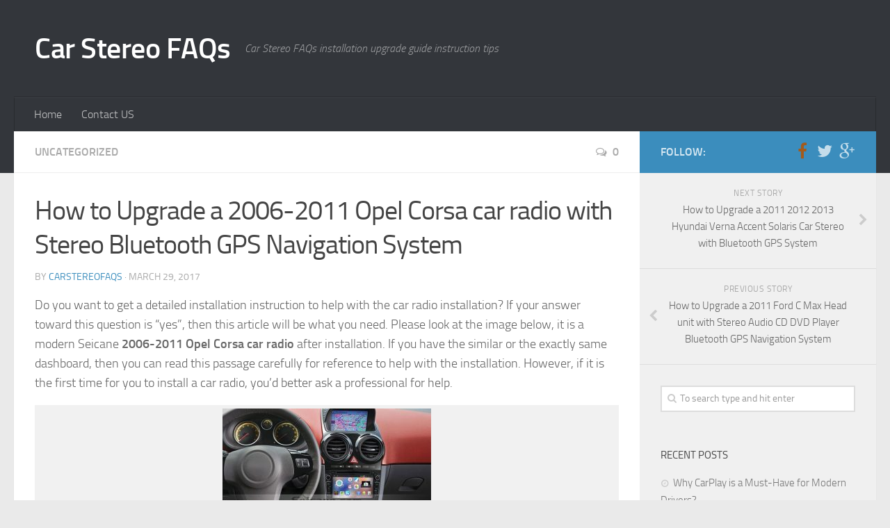

--- FILE ---
content_type: text/html; charset=UTF-8
request_url: https://www.carstereofaqs.com/how-to-upgrade-a-2006-2011-opel-corsa-car-radio-with-stereo-bluetooth-gps-navigation-system/
body_size: 13102
content:
<!DOCTYPE html> 
<html class="no-js" lang="en-US">

<head>
	<meta charset="UTF-8">
	<meta name="viewport" content="width=device-width, initial-scale=1.0">

	<title>  How to Upgrade a 2006-2011 Opel Corsa car radio with Stereo Bluetooth GPS Navigation System - Car Stereo FAQs</title>

	<link rel="pingback" href="https://www.carstereofaqs.com/xmlrpc.php">
	
	<meta name='robots' content='max-image-preview:large' />
<script>document.documentElement.className = document.documentElement.className.replace("no-js","js");</script>
<link rel='dns-prefetch' href='//www.carstereofaqs.com' />
<link rel="alternate" type="application/rss+xml" title="Car Stereo FAQs &raquo; Feed" href="https://www.carstereofaqs.com/feed/" />
<link rel="alternate" type="application/rss+xml" title="Car Stereo FAQs &raquo; Comments Feed" href="https://www.carstereofaqs.com/comments/feed/" />
<link rel="alternate" type="application/rss+xml" title="Car Stereo FAQs &raquo; How to Upgrade a 2006-2011 Opel Corsa car radio with Stereo Bluetooth GPS Navigation System Comments Feed" href="https://www.carstereofaqs.com/how-to-upgrade-a-2006-2011-opel-corsa-car-radio-with-stereo-bluetooth-gps-navigation-system/feed/" />
<script type="text/javascript">
/* <![CDATA[ */
window._wpemojiSettings = {"baseUrl":"https:\/\/s.w.org\/images\/core\/emoji\/14.0.0\/72x72\/","ext":".png","svgUrl":"https:\/\/s.w.org\/images\/core\/emoji\/14.0.0\/svg\/","svgExt":".svg","source":{"concatemoji":"https:\/\/www.carstereofaqs.com\/wp-includes\/js\/wp-emoji-release.min.js?ver=6.4.7"}};
/*! This file is auto-generated */
!function(i,n){var o,s,e;function c(e){try{var t={supportTests:e,timestamp:(new Date).valueOf()};sessionStorage.setItem(o,JSON.stringify(t))}catch(e){}}function p(e,t,n){e.clearRect(0,0,e.canvas.width,e.canvas.height),e.fillText(t,0,0);var t=new Uint32Array(e.getImageData(0,0,e.canvas.width,e.canvas.height).data),r=(e.clearRect(0,0,e.canvas.width,e.canvas.height),e.fillText(n,0,0),new Uint32Array(e.getImageData(0,0,e.canvas.width,e.canvas.height).data));return t.every(function(e,t){return e===r[t]})}function u(e,t,n){switch(t){case"flag":return n(e,"\ud83c\udff3\ufe0f\u200d\u26a7\ufe0f","\ud83c\udff3\ufe0f\u200b\u26a7\ufe0f")?!1:!n(e,"\ud83c\uddfa\ud83c\uddf3","\ud83c\uddfa\u200b\ud83c\uddf3")&&!n(e,"\ud83c\udff4\udb40\udc67\udb40\udc62\udb40\udc65\udb40\udc6e\udb40\udc67\udb40\udc7f","\ud83c\udff4\u200b\udb40\udc67\u200b\udb40\udc62\u200b\udb40\udc65\u200b\udb40\udc6e\u200b\udb40\udc67\u200b\udb40\udc7f");case"emoji":return!n(e,"\ud83e\udef1\ud83c\udffb\u200d\ud83e\udef2\ud83c\udfff","\ud83e\udef1\ud83c\udffb\u200b\ud83e\udef2\ud83c\udfff")}return!1}function f(e,t,n){var r="undefined"!=typeof WorkerGlobalScope&&self instanceof WorkerGlobalScope?new OffscreenCanvas(300,150):i.createElement("canvas"),a=r.getContext("2d",{willReadFrequently:!0}),o=(a.textBaseline="top",a.font="600 32px Arial",{});return e.forEach(function(e){o[e]=t(a,e,n)}),o}function t(e){var t=i.createElement("script");t.src=e,t.defer=!0,i.head.appendChild(t)}"undefined"!=typeof Promise&&(o="wpEmojiSettingsSupports",s=["flag","emoji"],n.supports={everything:!0,everythingExceptFlag:!0},e=new Promise(function(e){i.addEventListener("DOMContentLoaded",e,{once:!0})}),new Promise(function(t){var n=function(){try{var e=JSON.parse(sessionStorage.getItem(o));if("object"==typeof e&&"number"==typeof e.timestamp&&(new Date).valueOf()<e.timestamp+604800&&"object"==typeof e.supportTests)return e.supportTests}catch(e){}return null}();if(!n){if("undefined"!=typeof Worker&&"undefined"!=typeof OffscreenCanvas&&"undefined"!=typeof URL&&URL.createObjectURL&&"undefined"!=typeof Blob)try{var e="postMessage("+f.toString()+"("+[JSON.stringify(s),u.toString(),p.toString()].join(",")+"));",r=new Blob([e],{type:"text/javascript"}),a=new Worker(URL.createObjectURL(r),{name:"wpTestEmojiSupports"});return void(a.onmessage=function(e){c(n=e.data),a.terminate(),t(n)})}catch(e){}c(n=f(s,u,p))}t(n)}).then(function(e){for(var t in e)n.supports[t]=e[t],n.supports.everything=n.supports.everything&&n.supports[t],"flag"!==t&&(n.supports.everythingExceptFlag=n.supports.everythingExceptFlag&&n.supports[t]);n.supports.everythingExceptFlag=n.supports.everythingExceptFlag&&!n.supports.flag,n.DOMReady=!1,n.readyCallback=function(){n.DOMReady=!0}}).then(function(){return e}).then(function(){var e;n.supports.everything||(n.readyCallback(),(e=n.source||{}).concatemoji?t(e.concatemoji):e.wpemoji&&e.twemoji&&(t(e.twemoji),t(e.wpemoji)))}))}((window,document),window._wpemojiSettings);
/* ]]> */
</script>
<link rel='stylesheet' id='font-awesome5-css' href='https://www.carstereofaqs.com/wp-content/plugins/font-awesome-local/5.0/css/all.css?ver=6.4.7' type='text/css' media='all' />
<style id='wp-emoji-styles-inline-css' type='text/css'>

	img.wp-smiley, img.emoji {
		display: inline !important;
		border: none !important;
		box-shadow: none !important;
		height: 1em !important;
		width: 1em !important;
		margin: 0 0.07em !important;
		vertical-align: -0.1em !important;
		background: none !important;
		padding: 0 !important;
	}
</style>
<link rel='stylesheet' id='wp-block-library-css' href='https://www.carstereofaqs.com/wp-includes/css/dist/block-library/style.min.css?ver=6.4.7' type='text/css' media='all' />
<style id='classic-theme-styles-inline-css' type='text/css'>
/*! This file is auto-generated */
.wp-block-button__link{color:#fff;background-color:#32373c;border-radius:9999px;box-shadow:none;text-decoration:none;padding:calc(.667em + 2px) calc(1.333em + 2px);font-size:1.125em}.wp-block-file__button{background:#32373c;color:#fff;text-decoration:none}
</style>
<style id='global-styles-inline-css' type='text/css'>
body{--wp--preset--color--black: #000000;--wp--preset--color--cyan-bluish-gray: #abb8c3;--wp--preset--color--white: #ffffff;--wp--preset--color--pale-pink: #f78da7;--wp--preset--color--vivid-red: #cf2e2e;--wp--preset--color--luminous-vivid-orange: #ff6900;--wp--preset--color--luminous-vivid-amber: #fcb900;--wp--preset--color--light-green-cyan: #7bdcb5;--wp--preset--color--vivid-green-cyan: #00d084;--wp--preset--color--pale-cyan-blue: #8ed1fc;--wp--preset--color--vivid-cyan-blue: #0693e3;--wp--preset--color--vivid-purple: #9b51e0;--wp--preset--gradient--vivid-cyan-blue-to-vivid-purple: linear-gradient(135deg,rgba(6,147,227,1) 0%,rgb(155,81,224) 100%);--wp--preset--gradient--light-green-cyan-to-vivid-green-cyan: linear-gradient(135deg,rgb(122,220,180) 0%,rgb(0,208,130) 100%);--wp--preset--gradient--luminous-vivid-amber-to-luminous-vivid-orange: linear-gradient(135deg,rgba(252,185,0,1) 0%,rgba(255,105,0,1) 100%);--wp--preset--gradient--luminous-vivid-orange-to-vivid-red: linear-gradient(135deg,rgba(255,105,0,1) 0%,rgb(207,46,46) 100%);--wp--preset--gradient--very-light-gray-to-cyan-bluish-gray: linear-gradient(135deg,rgb(238,238,238) 0%,rgb(169,184,195) 100%);--wp--preset--gradient--cool-to-warm-spectrum: linear-gradient(135deg,rgb(74,234,220) 0%,rgb(151,120,209) 20%,rgb(207,42,186) 40%,rgb(238,44,130) 60%,rgb(251,105,98) 80%,rgb(254,248,76) 100%);--wp--preset--gradient--blush-light-purple: linear-gradient(135deg,rgb(255,206,236) 0%,rgb(152,150,240) 100%);--wp--preset--gradient--blush-bordeaux: linear-gradient(135deg,rgb(254,205,165) 0%,rgb(254,45,45) 50%,rgb(107,0,62) 100%);--wp--preset--gradient--luminous-dusk: linear-gradient(135deg,rgb(255,203,112) 0%,rgb(199,81,192) 50%,rgb(65,88,208) 100%);--wp--preset--gradient--pale-ocean: linear-gradient(135deg,rgb(255,245,203) 0%,rgb(182,227,212) 50%,rgb(51,167,181) 100%);--wp--preset--gradient--electric-grass: linear-gradient(135deg,rgb(202,248,128) 0%,rgb(113,206,126) 100%);--wp--preset--gradient--midnight: linear-gradient(135deg,rgb(2,3,129) 0%,rgb(40,116,252) 100%);--wp--preset--font-size--small: 13px;--wp--preset--font-size--medium: 20px;--wp--preset--font-size--large: 36px;--wp--preset--font-size--x-large: 42px;--wp--preset--spacing--20: 0.44rem;--wp--preset--spacing--30: 0.67rem;--wp--preset--spacing--40: 1rem;--wp--preset--spacing--50: 1.5rem;--wp--preset--spacing--60: 2.25rem;--wp--preset--spacing--70: 3.38rem;--wp--preset--spacing--80: 5.06rem;--wp--preset--shadow--natural: 6px 6px 9px rgba(0, 0, 0, 0.2);--wp--preset--shadow--deep: 12px 12px 50px rgba(0, 0, 0, 0.4);--wp--preset--shadow--sharp: 6px 6px 0px rgba(0, 0, 0, 0.2);--wp--preset--shadow--outlined: 6px 6px 0px -3px rgba(255, 255, 255, 1), 6px 6px rgba(0, 0, 0, 1);--wp--preset--shadow--crisp: 6px 6px 0px rgba(0, 0, 0, 1);}:where(.is-layout-flex){gap: 0.5em;}:where(.is-layout-grid){gap: 0.5em;}body .is-layout-flow > .alignleft{float: left;margin-inline-start: 0;margin-inline-end: 2em;}body .is-layout-flow > .alignright{float: right;margin-inline-start: 2em;margin-inline-end: 0;}body .is-layout-flow > .aligncenter{margin-left: auto !important;margin-right: auto !important;}body .is-layout-constrained > .alignleft{float: left;margin-inline-start: 0;margin-inline-end: 2em;}body .is-layout-constrained > .alignright{float: right;margin-inline-start: 2em;margin-inline-end: 0;}body .is-layout-constrained > .aligncenter{margin-left: auto !important;margin-right: auto !important;}body .is-layout-constrained > :where(:not(.alignleft):not(.alignright):not(.alignfull)){max-width: var(--wp--style--global--content-size);margin-left: auto !important;margin-right: auto !important;}body .is-layout-constrained > .alignwide{max-width: var(--wp--style--global--wide-size);}body .is-layout-flex{display: flex;}body .is-layout-flex{flex-wrap: wrap;align-items: center;}body .is-layout-flex > *{margin: 0;}body .is-layout-grid{display: grid;}body .is-layout-grid > *{margin: 0;}:where(.wp-block-columns.is-layout-flex){gap: 2em;}:where(.wp-block-columns.is-layout-grid){gap: 2em;}:where(.wp-block-post-template.is-layout-flex){gap: 1.25em;}:where(.wp-block-post-template.is-layout-grid){gap: 1.25em;}.has-black-color{color: var(--wp--preset--color--black) !important;}.has-cyan-bluish-gray-color{color: var(--wp--preset--color--cyan-bluish-gray) !important;}.has-white-color{color: var(--wp--preset--color--white) !important;}.has-pale-pink-color{color: var(--wp--preset--color--pale-pink) !important;}.has-vivid-red-color{color: var(--wp--preset--color--vivid-red) !important;}.has-luminous-vivid-orange-color{color: var(--wp--preset--color--luminous-vivid-orange) !important;}.has-luminous-vivid-amber-color{color: var(--wp--preset--color--luminous-vivid-amber) !important;}.has-light-green-cyan-color{color: var(--wp--preset--color--light-green-cyan) !important;}.has-vivid-green-cyan-color{color: var(--wp--preset--color--vivid-green-cyan) !important;}.has-pale-cyan-blue-color{color: var(--wp--preset--color--pale-cyan-blue) !important;}.has-vivid-cyan-blue-color{color: var(--wp--preset--color--vivid-cyan-blue) !important;}.has-vivid-purple-color{color: var(--wp--preset--color--vivid-purple) !important;}.has-black-background-color{background-color: var(--wp--preset--color--black) !important;}.has-cyan-bluish-gray-background-color{background-color: var(--wp--preset--color--cyan-bluish-gray) !important;}.has-white-background-color{background-color: var(--wp--preset--color--white) !important;}.has-pale-pink-background-color{background-color: var(--wp--preset--color--pale-pink) !important;}.has-vivid-red-background-color{background-color: var(--wp--preset--color--vivid-red) !important;}.has-luminous-vivid-orange-background-color{background-color: var(--wp--preset--color--luminous-vivid-orange) !important;}.has-luminous-vivid-amber-background-color{background-color: var(--wp--preset--color--luminous-vivid-amber) !important;}.has-light-green-cyan-background-color{background-color: var(--wp--preset--color--light-green-cyan) !important;}.has-vivid-green-cyan-background-color{background-color: var(--wp--preset--color--vivid-green-cyan) !important;}.has-pale-cyan-blue-background-color{background-color: var(--wp--preset--color--pale-cyan-blue) !important;}.has-vivid-cyan-blue-background-color{background-color: var(--wp--preset--color--vivid-cyan-blue) !important;}.has-vivid-purple-background-color{background-color: var(--wp--preset--color--vivid-purple) !important;}.has-black-border-color{border-color: var(--wp--preset--color--black) !important;}.has-cyan-bluish-gray-border-color{border-color: var(--wp--preset--color--cyan-bluish-gray) !important;}.has-white-border-color{border-color: var(--wp--preset--color--white) !important;}.has-pale-pink-border-color{border-color: var(--wp--preset--color--pale-pink) !important;}.has-vivid-red-border-color{border-color: var(--wp--preset--color--vivid-red) !important;}.has-luminous-vivid-orange-border-color{border-color: var(--wp--preset--color--luminous-vivid-orange) !important;}.has-luminous-vivid-amber-border-color{border-color: var(--wp--preset--color--luminous-vivid-amber) !important;}.has-light-green-cyan-border-color{border-color: var(--wp--preset--color--light-green-cyan) !important;}.has-vivid-green-cyan-border-color{border-color: var(--wp--preset--color--vivid-green-cyan) !important;}.has-pale-cyan-blue-border-color{border-color: var(--wp--preset--color--pale-cyan-blue) !important;}.has-vivid-cyan-blue-border-color{border-color: var(--wp--preset--color--vivid-cyan-blue) !important;}.has-vivid-purple-border-color{border-color: var(--wp--preset--color--vivid-purple) !important;}.has-vivid-cyan-blue-to-vivid-purple-gradient-background{background: var(--wp--preset--gradient--vivid-cyan-blue-to-vivid-purple) !important;}.has-light-green-cyan-to-vivid-green-cyan-gradient-background{background: var(--wp--preset--gradient--light-green-cyan-to-vivid-green-cyan) !important;}.has-luminous-vivid-amber-to-luminous-vivid-orange-gradient-background{background: var(--wp--preset--gradient--luminous-vivid-amber-to-luminous-vivid-orange) !important;}.has-luminous-vivid-orange-to-vivid-red-gradient-background{background: var(--wp--preset--gradient--luminous-vivid-orange-to-vivid-red) !important;}.has-very-light-gray-to-cyan-bluish-gray-gradient-background{background: var(--wp--preset--gradient--very-light-gray-to-cyan-bluish-gray) !important;}.has-cool-to-warm-spectrum-gradient-background{background: var(--wp--preset--gradient--cool-to-warm-spectrum) !important;}.has-blush-light-purple-gradient-background{background: var(--wp--preset--gradient--blush-light-purple) !important;}.has-blush-bordeaux-gradient-background{background: var(--wp--preset--gradient--blush-bordeaux) !important;}.has-luminous-dusk-gradient-background{background: var(--wp--preset--gradient--luminous-dusk) !important;}.has-pale-ocean-gradient-background{background: var(--wp--preset--gradient--pale-ocean) !important;}.has-electric-grass-gradient-background{background: var(--wp--preset--gradient--electric-grass) !important;}.has-midnight-gradient-background{background: var(--wp--preset--gradient--midnight) !important;}.has-small-font-size{font-size: var(--wp--preset--font-size--small) !important;}.has-medium-font-size{font-size: var(--wp--preset--font-size--medium) !important;}.has-large-font-size{font-size: var(--wp--preset--font-size--large) !important;}.has-x-large-font-size{font-size: var(--wp--preset--font-size--x-large) !important;}
.wp-block-navigation a:where(:not(.wp-element-button)){color: inherit;}
:where(.wp-block-post-template.is-layout-flex){gap: 1.25em;}:where(.wp-block-post-template.is-layout-grid){gap: 1.25em;}
:where(.wp-block-columns.is-layout-flex){gap: 2em;}:where(.wp-block-columns.is-layout-grid){gap: 2em;}
.wp-block-pullquote{font-size: 1.5em;line-height: 1.6;}
</style>
<link rel='stylesheet' id='style-css' href='https://www.carstereofaqs.com/wp-content/themes/hueman/style.css?ver=6.4.7' type='text/css' media='all' />
<link rel='stylesheet' id='responsive-css' href='https://www.carstereofaqs.com/wp-content/themes/hueman/responsive.css?ver=6.4.7' type='text/css' media='all' />
<link rel='stylesheet' id='font-awesome-css' href='https://www.carstereofaqs.com/wp-content/themes/hueman/fonts/font-awesome.min.css?ver=6.4.7' type='text/css' media='all' />
<script type="text/javascript" src="https://www.carstereofaqs.com/wp-includes/js/jquery/jquery.min.js?ver=3.7.1" id="jquery-core-js"></script>
<script type="text/javascript" src="https://www.carstereofaqs.com/wp-includes/js/jquery/jquery-migrate.min.js?ver=3.4.1" id="jquery-migrate-js"></script>
<script type="text/javascript" src="https://www.carstereofaqs.com/wp-content/themes/hueman/js/jquery.flexslider.min.js?ver=6.4.7" id="flexslider-js"></script>
<link rel="https://api.w.org/" href="https://www.carstereofaqs.com/wp-json/" /><link rel="alternate" type="application/json" href="https://www.carstereofaqs.com/wp-json/wp/v2/posts/3543" /><link rel="EditURI" type="application/rsd+xml" title="RSD" href="https://www.carstereofaqs.com/xmlrpc.php?rsd" />
<meta name="generator" content="WordPress 6.4.7" />
<link rel="canonical" href="https://www.carstereofaqs.com/how-to-upgrade-a-2006-2011-opel-corsa-car-radio-with-stereo-bluetooth-gps-navigation-system/" />
<link rel='shortlink' href='https://www.carstereofaqs.com/?p=3543' />
<link rel="alternate" type="application/json+oembed" href="https://www.carstereofaqs.com/wp-json/oembed/1.0/embed?url=https%3A%2F%2Fwww.carstereofaqs.com%2Fhow-to-upgrade-a-2006-2011-opel-corsa-car-radio-with-stereo-bluetooth-gps-navigation-system%2F" />
<link rel="alternate" type="text/xml+oembed" href="https://www.carstereofaqs.com/wp-json/oembed/1.0/embed?url=https%3A%2F%2Fwww.carstereofaqs.com%2Fhow-to-upgrade-a-2006-2011-opel-corsa-car-radio-with-stereo-bluetooth-gps-navigation-system%2F&#038;format=xml" />
<!--[if lt IE 9]>
<script src="https://www.carstereofaqs.com/wp-content/themes/hueman/js/ie/html5.js"></script>
<script src="https://www.carstereofaqs.com/wp-content/themes/hueman/js/ie/selectivizr.js"></script>
<![endif]-->
<style type="text/css">.recentcomments a{display:inline !important;padding:0 !important;margin:0 !important;}</style><style type="text/css">
/* Dynamic CSS: For no styles in head, copy and put the css below in your child theme's style.css, disable dynamic styles */
</style>
</head>

<body class="post-template-default single single-post postid-3543 single-format-standard col-2cl full-width chrome">

<div id="wrapper">

	<header id="header">
	
				
		<div class="container group">
			<div class="container-inner">
				
				<div class="group pad">
					<p class="site-title"><a href="https://www.carstereofaqs.com/" rel="home">Car Stereo FAQs</a></p>
					<p class="site-description">Car Stereo FAQs installation upgrade guide instruction tips</p>				</div>
				
									<nav class="nav-container group" id="nav-header">
						<div class="nav-toggle"><i class="fa fa-bars"></i></div>
						<div class="nav-text"><!-- put your mobile menu text here --></div>
						<div class="nav-wrap container"><ul id="menu-home" class="nav container-inner group"><li id="menu-item-29" class="menu-item menu-item-type-custom menu-item-object-custom menu-item-home menu-item-29"><a href="http://www.carstereofaqs.com/">Home</a></li>
<li id="menu-item-22" class="menu-item menu-item-type-post_type menu-item-object-page menu-item-22"><a href="https://www.carstereofaqs.com/contact-us-2/">Contact US</a></li>
</ul></div>
					</nav><!--/#nav-header-->
								
			</div><!--/.container-inner-->
		</div><!--/.container-->
		
	</header><!--/#header-->
	
	<div class="container" id="page">
		<div class="container-inner">
			<div class="main">
				<div class="main-inner group">
<section class="content">
	
	<div class="page-title pad group">

			<ul class="meta-single group">
			<li class="category"><a href="https://www.carstereofaqs.com/category/uncategorized/" rel="category tag">Uncategorized</a></li>
						<li class="comments"><a href="https://www.carstereofaqs.com/how-to-upgrade-a-2006-2011-opel-corsa-car-radio-with-stereo-bluetooth-gps-navigation-system/#respond"><i class="fa fa-comments-o"></i>0</a></li>
					</ul>
		
	
</div><!--/.page-title-->	
	<div class="pad group">
		
					<article class="post-3543 post type-post status-publish format-standard has-post-thumbnail hentry category-uncategorized tag-2006-2011-opel-corsa-car-radio">	
				<div class="post-inner group">
					
					<h1 class="post-title">How to Upgrade a 2006-2011 Opel Corsa car radio with Stereo Bluetooth GPS Navigation System</h1>
					<p class="post-byline">by <a href="https://www.carstereofaqs.com/author/carstereofaqs/" title="Posts by carstereofaqs" rel="author">carstereofaqs</a> &middot; March 29, 2017</p>
					
										
					<div class="clear"></div>
					
					<div class="entry">	
						<div class="entry-inner">
							<p>Do you want to get a detailed installation instruction to help with the car radio installation? If your answer toward this question is “yes”, then this article will be what you need. Please look at the image below, it is a modern Seicane <strong>2006-2011 Opel Corsa</strong><strong> car radio</strong> after installation. If you have the similar or the exactly same dashboard, then you can read this passage carefully for reference to help with the installation. However, if it is the first time for you to install a car radio, you’d better ask a professional for help.</p>
<div id="attachment_3544" style="width: 310px" class="wp-caption alignnone"><a href="http://www.carstereofaqs.com/wp-content/uploads/2017/03/2006-2011-Opel-Corsa-car-radio-after-installation.jpg"><img fetchpriority="high" decoding="async" aria-describedby="caption-attachment-3544" class="size-medium wp-image-3544" src="http://www.carstereofaqs.com/wp-content/uploads/2017/03/2006-2011-Opel-Corsa-car-radio-after-installation-300x186.jpg" alt="2006-2011 Opel Corsa car radio after installation" width="300" height="186" srcset="https://www.carstereofaqs.com/wp-content/uploads/2017/03/2006-2011-Opel-Corsa-car-radio-after-installation-300x186.jpg 300w, https://www.carstereofaqs.com/wp-content/uploads/2017/03/2006-2011-Opel-Corsa-car-radio-after-installation.jpg 730w" sizes="(max-width: 300px) 100vw, 300px" /></a><p id="caption-attachment-3544" class="wp-caption-text">2006-2011 Opel Corsa car radio after installation</p></div>
<p>Some tips before the installation:</p>
<p>1.Please disconnect the power before the installation.</p>
<p>2.Please prepare a lever and a screwdriver before the removal and the installation.</p>
<p>3.Please keep all the separate parts from the car. Please take great care of the dashboard to avoid scratching it during its detachment and installation. Please keep handy any parts from the car and make use of all the original screws from the car as much as possible. so each related part of the unit can be fixed securely.</p>
<p>4.For your convenience, here’s the recommended tools for removal and installation from Seicane, please check for more details: <a href="http://www.seicane.com/car-dvd-dismantling-device-srd-400">http://www.seicane.com/car-dvd-dismantling-device-srd-400</a></p>
<p><strong>2006-2011 Opel Corsa </strong><strong>car radio installation instruction</strong></p>
<p>1. The original car radio.</p>
<div id="attachment_3545" style="width: 310px" class="wp-caption alignnone"><a href="http://www.carstereofaqs.com/wp-content/uploads/2017/03/1.-The-original-car-radio-2006-2011-Opel-Corsa-car-radio.png"><img decoding="async" aria-describedby="caption-attachment-3545" class="size-medium wp-image-3545" src="http://www.carstereofaqs.com/wp-content/uploads/2017/03/1.-The-original-car-radio-2006-2011-Opel-Corsa-car-radio-300x182.png" alt="The original car radio" width="300" height="182" srcset="https://www.carstereofaqs.com/wp-content/uploads/2017/03/1.-The-original-car-radio-2006-2011-Opel-Corsa-car-radio-300x182.png 300w, https://www.carstereofaqs.com/wp-content/uploads/2017/03/1.-The-original-car-radio-2006-2011-Opel-Corsa-car-radio.png 485w" sizes="(max-width: 300px) 100vw, 300px" /></a><p id="caption-attachment-3545" class="wp-caption-text">The original car radio</p></div>
<p>2. Put four removal sticks into four holes of the original car radio.</p>
<div id="attachment_3546" style="width: 310px" class="wp-caption alignnone"><a href="http://www.carstereofaqs.com/wp-content/uploads/2017/03/2.-Put-four-removal-sticks-into-four-holes-of-the-original-car-radio-2006-2011-Opel-Corsa-car-radio.png"><img decoding="async" aria-describedby="caption-attachment-3546" class="size-medium wp-image-3546" src="http://www.carstereofaqs.com/wp-content/uploads/2017/03/2.-Put-four-removal-sticks-into-four-holes-of-the-original-car-radio-2006-2011-Opel-Corsa-car-radio-300x187.png" alt="Put four removal sticks into four holes of the original car radio" width="300" height="187" srcset="https://www.carstereofaqs.com/wp-content/uploads/2017/03/2.-Put-four-removal-sticks-into-four-holes-of-the-original-car-radio-2006-2011-Opel-Corsa-car-radio-300x187.png 300w, https://www.carstereofaqs.com/wp-content/uploads/2017/03/2.-Put-four-removal-sticks-into-four-holes-of-the-original-car-radio-2006-2011-Opel-Corsa-car-radio.png 484w" sizes="(max-width: 300px) 100vw, 300px" /></a><p id="caption-attachment-3546" class="wp-caption-text">Put four removal sticks into four holes of the original car radio</p></div>
<p>3. Take the original car radio out of the dashboard by pulling the removal sticks.</p>
<div id="attachment_3547" style="width: 310px" class="wp-caption alignnone"><a href="http://www.carstereofaqs.com/wp-content/uploads/2017/03/3.-Take-the-original-car-radio-out-of-the-dashboard-by-pulling-the-removal-sticks-2006-2011-Opel-Corsa-car-radio.png"><img loading="lazy" decoding="async" aria-describedby="caption-attachment-3547" class="size-medium wp-image-3547" src="http://www.carstereofaqs.com/wp-content/uploads/2017/03/3.-Take-the-original-car-radio-out-of-the-dashboard-by-pulling-the-removal-sticks-2006-2011-Opel-Corsa-car-radio-300x191.png" alt="Take the original car radio out of the dashboard by pulling the removal sticks" width="300" height="191" srcset="https://www.carstereofaqs.com/wp-content/uploads/2017/03/3.-Take-the-original-car-radio-out-of-the-dashboard-by-pulling-the-removal-sticks-2006-2011-Opel-Corsa-car-radio-300x191.png 300w, https://www.carstereofaqs.com/wp-content/uploads/2017/03/3.-Take-the-original-car-radio-out-of-the-dashboard-by-pulling-the-removal-sticks-2006-2011-Opel-Corsa-car-radio.png 503w" sizes="(max-width: 300px) 100vw, 300px" /></a><p id="caption-attachment-3547" class="wp-caption-text">Take the original car radio out of the dashboard by pulling the removal sticks</p></div>
<p>4. Disconnect the connectors at the back of the original radio.</p>
<p>5. Check all the accessories for the new Seicane car radio.</p>
<p>6. Connect the harnesses to the back of the new Seicane car radio.</p>
<p>7. Connect the Seicane car radio to your original car radio&#8217;s plugs.</p>
<p>8. Turn on the new Seicane radio to have a careful check if everything works well. If it doesn&#8217;t, please check whether all the cables are connected correctly.</p>
<p>9. Put the new Seicane radio into the dash.</p>
<p>10. Put everything into their original place.</p>
<p>&nbsp;</p>
<p>Wish you can learn something useful from the above installation guide on a <a href="http://www.seicane.com/seicane-s127681-android-in-dash-gps-radio-aftermarket-stereo-for-2006-2011-opel-corsa-with-3g-wifi-cd-dvd-player-bluetooth-music-mirror-link-obd2-backup-camera-steering-wheel-control-16g-flash"><strong>2006-2011 Opel Corsa</strong><strong> car radio</strong></a>. If you have any problems you cannot deal with independently, please feel free to contact your dealer, communicate with someone experienced or turn to a professional for help. Besides, before installation, please make sure that you have already got a suitable car radio for your beloved car. Here I’d like to share an amazing <strong>2006-2011 Opel Corsa</strong><strong> car radio</strong> from Seicane with you for your reference. For more details, please click:</p>
<p><a href="http://www.seicane.com/seicane-s127681-android-in-dash-gps-radio-aftermarket-stereo-for-2006-2011-opel-corsa-with-3g-wifi-cd-dvd-player-bluetooth-music-mirror-link-obd2-backup-camera-steering-wheel-control-16g-flash">http://www.seicane.com/seicane-s127681-android-in-dash-gps-radio-aftermarket-stereo-for-2006-2011-opel-corsa-with-3g-wifi-cd-dvd-player-bluetooth-music-mirror-link-obd2-backup-camera-steering-wheel-control-16g-flash</a></p>
<p>Thanks to the worldwide real-time navigation function of high accuracy, you can get access to features like current location, landmark building display, 3D street view, destination search and turn-by-turn voice directions, etc. Therefore, you can find the right way to reach your desired destinations. With dual zone function, you can enjoy your favorite music behind the scene under GPS mode, which won’t have any negative influence on GPS function.</p>
<p>This unit upgrades your car with the most advanced Bluetooth module for hands-free calls and music streaming. Through the connection between your Bluetooth-enabled mobile phone and this unit, you can dial, answer, reject and mute calls as well as listen to Bluetooth streaming music without taking your hands off the steering wheel.</p>
<p>Besides, this unit is also compatible with additional entertainment features to provide you with a lot of fun.</p>
<p>Wish you like this unit and good luck to you.</p>
													</div>
						<div class="clear"></div>				
					</div><!--/.entry-->
					
				</div><!--/.post-inner-->	
			</article><!--/.post-->				
				
		<div class="clear"></div>
		
		<p class="post-tags"><span>Tags:</span> <a href="https://www.carstereofaqs.com/tag/2006-2011-opel-corsa-car-radio/" rel="tag">2006-2011 Opel Corsa car radio</a></p>		
				
				
		

<h4 class="heading">
	<i class="fa fa-hand-o-right"></i>You may also like...</h4>

<ul class="related-posts group">
	
		<li class="related post-hover">
		<article class="post-161 post type-post status-publish format-standard has-post-thumbnail hentry category-uncategorized tag-seat-leon-android-4-2-autoradio tag-seat-leon-dvd-gps tag-seat-leon-head-unit">

			<div class="post-thumbnail">
				<a href="https://www.carstereofaqs.com/how-to-buy-a-suitable-2005-2011-seat-leon-android-4-2-autoradio-online-skillfully/" title="How to Buy a Suitable 2005-2011 Seat Leon Android 4.2 Autoradio Online Skillfully">
											<img width="520" height="245" src="https://www.carstereofaqs.com/wp-content/uploads/2014/12/37-520x245.jpg" class="attachment-thumb-medium size-thumb-medium wp-post-image" alt="" decoding="async" loading="lazy" srcset="https://www.carstereofaqs.com/wp-content/uploads/2014/12/37-520x245.jpg 520w, https://www.carstereofaqs.com/wp-content/uploads/2014/12/37-720x340.jpg 720w" sizes="(max-width: 520px) 100vw, 520px" />																								</a>
									<a class="post-comments" href="https://www.carstereofaqs.com/how-to-buy-a-suitable-2005-2011-seat-leon-android-4-2-autoradio-online-skillfully/#respond"><span><i class="fa fa-comments-o"></i>0</span></a>
							</div><!--/.post-thumbnail-->
			
			<div class="related-inner">
				
				<h4 class="post-title">
					<a href="https://www.carstereofaqs.com/how-to-buy-a-suitable-2005-2011-seat-leon-android-4-2-autoradio-online-skillfully/" rel="bookmark" title="How to Buy a Suitable 2005-2011 Seat Leon Android 4.2 Autoradio Online Skillfully">How to Buy a Suitable 2005-2011 Seat Leon Android 4.2 Autoradio Online Skillfully</a>
				</h4><!--/.post-title-->
				
				<div class="post-meta group">
					<p class="post-date">4 Dec, 2014</p>
				</div><!--/.post-meta-->
			
			</div><!--/.related-inner-->

		</article>
	</li><!--/.related-->
		<li class="related post-hover">
		<article class="post-3648 post type-post status-publish format-standard has-post-thumbnail hentry category-uncategorized tag-2002-2003-2004-2005-mercedes-benz-vaneo-radio">

			<div class="post-thumbnail">
				<a href="https://www.carstereofaqs.com/excellent-tutorial-on-a-2002-2003-2004-2005-mercedes-benz-vaneo-radio-removal-to-install-a-car-stereo-cd-player-speakers/" title="Excellent Tutorial on a 2002 2003 2004 2005 Mercedes Benz Vaneo Radio Removal to Install a Car Stereo CD Player Speakers">
											<img width="520" height="245" src="https://www.carstereofaqs.com/wp-content/uploads/2017/04/2002-2003-2004-2005-Mercedes-Benz-Vaneo-Radio-after-installation-520x245.jpg" class="attachment-thumb-medium size-thumb-medium wp-post-image" alt="2002 2003 2004 2005 Mercedes Benz Vaneo Radio after installation" decoding="async" loading="lazy" srcset="https://www.carstereofaqs.com/wp-content/uploads/2017/04/2002-2003-2004-2005-Mercedes-Benz-Vaneo-Radio-after-installation-520x245.jpg 520w, https://www.carstereofaqs.com/wp-content/uploads/2017/04/2002-2003-2004-2005-Mercedes-Benz-Vaneo-Radio-after-installation-720x340.jpg 720w" sizes="(max-width: 520px) 100vw, 520px" />																								</a>
									<a class="post-comments" href="https://www.carstereofaqs.com/excellent-tutorial-on-a-2002-2003-2004-2005-mercedes-benz-vaneo-radio-removal-to-install-a-car-stereo-cd-player-speakers/#respond"><span><i class="fa fa-comments-o"></i>0</span></a>
							</div><!--/.post-thumbnail-->
			
			<div class="related-inner">
				
				<h4 class="post-title">
					<a href="https://www.carstereofaqs.com/excellent-tutorial-on-a-2002-2003-2004-2005-mercedes-benz-vaneo-radio-removal-to-install-a-car-stereo-cd-player-speakers/" rel="bookmark" title="Excellent Tutorial on a 2002 2003 2004 2005 Mercedes Benz Vaneo Radio Removal to Install a Car Stereo CD Player Speakers">Excellent Tutorial on a 2002 2003 2004 2005 Mercedes Benz Vaneo Radio Removal to Install a Car Stereo CD Player Speakers</a>
				</h4><!--/.post-title-->
				
				<div class="post-meta group">
					<p class="post-date">14 Apr, 2017</p>
				</div><!--/.post-meta-->
			
			</div><!--/.related-inner-->

		</article>
	</li><!--/.related-->
		<li class="related post-hover">
		<article class="post-5023 post type-post status-publish format-standard has-post-thumbnail hentry category-uncategorized tag-mercedes-benz-b-class-w245">

			<div class="post-thumbnail">
				<a href="https://www.carstereofaqs.com/how-to-set-up-a-2004-2005-2006-2007-2012-mercedes-benz-b-class-w245-b150-b160-b170-b180-b200-b55-bluetooth-radio-with-aftermarket-navigation-sound-system/" title="How to Set Up a 2004 2005 2006 2007-2012 Mercedes Benz B Class W245 B150 B160 B170 B180 B200 B55 Bluetooth Radio with Aftermarket Navigation Sound System">
											<img width="520" height="245" src="https://www.carstereofaqs.com/wp-content/uploads/2018/05/2004-2005-2006-2007-2012-Mercedes-Benz-B-Class-W245-B150-B160-B170-B180-B200-B55-car-stereo-after-installation-520x245.jpg" class="attachment-thumb-medium size-thumb-medium wp-post-image" alt="2004 2005 2006 2007-2012 Mercedes Benz B Class W245 B150 B160 B170 B180 B200 B55 car stereo after installation" decoding="async" loading="lazy" srcset="https://www.carstereofaqs.com/wp-content/uploads/2018/05/2004-2005-2006-2007-2012-Mercedes-Benz-B-Class-W245-B150-B160-B170-B180-B200-B55-car-stereo-after-installation-520x245.jpg 520w, https://www.carstereofaqs.com/wp-content/uploads/2018/05/2004-2005-2006-2007-2012-Mercedes-Benz-B-Class-W245-B150-B160-B170-B180-B200-B55-car-stereo-after-installation-720x340.jpg 720w" sizes="(max-width: 520px) 100vw, 520px" />																								</a>
									<a class="post-comments" href="https://www.carstereofaqs.com/how-to-set-up-a-2004-2005-2006-2007-2012-mercedes-benz-b-class-w245-b150-b160-b170-b180-b200-b55-bluetooth-radio-with-aftermarket-navigation-sound-system/#comments"><span><i class="fa fa-comments-o"></i>2</span></a>
							</div><!--/.post-thumbnail-->
			
			<div class="related-inner">
				
				<h4 class="post-title">
					<a href="https://www.carstereofaqs.com/how-to-set-up-a-2004-2005-2006-2007-2012-mercedes-benz-b-class-w245-b150-b160-b170-b180-b200-b55-bluetooth-radio-with-aftermarket-navigation-sound-system/" rel="bookmark" title="How to Set Up a 2004 2005 2006 2007-2012 Mercedes Benz B Class W245 B150 B160 B170 B180 B200 B55 Bluetooth Radio with Aftermarket Navigation Sound System">How to Set Up a 2004 2005 2006 2007-2012 Mercedes Benz B Class W245 B150 B160 B170 B180 B200 B55 Bluetooth Radio with Aftermarket Navigation Sound System</a>
				</h4><!--/.post-title-->
				
				<div class="post-meta group">
					<p class="post-date">28 May, 2018</p>
				</div><!--/.post-meta-->
			
			</div><!--/.related-inner-->

		</article>
	</li><!--/.related-->
	
</ul><!--/.post-related-->

		
		
<section id="comments" class="themeform">
	
	
					<!-- comments open, no comments -->
			
		
		<div id="respond" class="comment-respond">
		<h3 id="reply-title" class="comment-reply-title">Leave a Reply <small><a rel="nofollow" id="cancel-comment-reply-link" href="/how-to-upgrade-a-2006-2011-opel-corsa-car-radio-with-stereo-bluetooth-gps-navigation-system/#respond" style="display:none;">Cancel reply</a></small></h3><form action="https://www.carstereofaqs.com/wp-comments-post.php" method="post" id="commentform" class="comment-form"><p class="comment-notes"><span id="email-notes">Your email address will not be published.</span> <span class="required-field-message">Required fields are marked <span class="required">*</span></span></p><p class="comment-form-comment"><label for="comment">Comment <span class="required">*</span></label> <textarea id="comment" name="comment" cols="45" rows="8" maxlength="65525" required="required"></textarea></p><p class="comment-form-author"><label for="author">Name <span class="required">*</span></label> <input id="author" name="author" type="text" value="" size="30" maxlength="245" autocomplete="name" required="required" /></p>
<p class="comment-form-email"><label for="email">Email <span class="required">*</span></label> <input id="email" name="email" type="text" value="" size="30" maxlength="100" aria-describedby="email-notes" autocomplete="email" required="required" /></p>
<p class="comment-form-url"><label for="url">Website</label> <input id="url" name="url" type="text" value="" size="30" maxlength="200" autocomplete="url" /></p>
<p class="comment-form-cookies-consent"><input id="wp-comment-cookies-consent" name="wp-comment-cookies-consent" type="checkbox" value="yes" /> <label for="wp-comment-cookies-consent">Save my name, email, and website in this browser for the next time I comment.</label></p>
<p class="form-submit"><input name="submit" type="submit" id="submit" class="submit" value="Post Comment" /> <input type='hidden' name='comment_post_ID' value='3543' id='comment_post_ID' />
<input type='hidden' name='comment_parent' id='comment_parent' value='0' />
</p></form>	</div><!-- #respond -->
	
</section><!--/#comments-->		
	</div><!--/.pad-->
	
</section><!--/.content-->


	<div class="sidebar s1">
		
		<a class="sidebar-toggle" title="Expand Sidebar"><i class="fa icon-sidebar-toggle"></i></a>
		
		<div class="sidebar-content">
			
			<div class="sidebar-top group">
				<p>Follow:</p>
				<ul class="social-links"><li><a rel="nofollow" class="social-tooltip" title="facebook" href="http://www.facebook.com/seicane/" target="Array"><i class="fa fa-facebook" style="color: #a35a1a;"></i></a></li><li><a rel="nofollow" class="social-tooltip" title="twitter" href="http://www.twitter.com/seicane/" ><i class="fa fa-twitter" ></i></a></li><li><a rel="nofollow" class="social-tooltip" title="google-plus" href="https://plus.google.com/+Seicane-Car-Electronics/" ><i class="fa fa-google-plus" ></i></a></li></ul>			</div>
			
				<ul class="post-nav group">
		<li class="next"><a href="https://www.carstereofaqs.com/how-to-upgrade-a-2011-2012-2013-hyundai-verna-accent-solaris-car-stereo-with-bluetooth-gps-system/" rel="next"><i class="fa fa-chevron-right"></i><strong>Next story</strong> <span>How to Upgrade a 2011 2012 2013 Hyundai Verna Accent Solaris Car Stereo with Bluetooth GPS System</span></a></li>
		<li class="previous"><a href="https://www.carstereofaqs.com/how-to-upgrade-a-2011-ford-c-max-head-unit-with-stereo-audio-cd-dvd-player-bluetooth-gps-navigation-system/" rel="prev"><i class="fa fa-chevron-left"></i><strong>Previous story</strong> <span>How to Upgrade a 2011 Ford C Max Head unit with Stereo Audio CD DVD Player Bluetooth GPS Navigation System</span></a></li>
	</ul>
			
						
			<div id="search-2" class="widget widget_search"><form method="get" class="searchform themeform" action="https://www.carstereofaqs.com/">
	<div>
		<input type="text" class="search" name="s" onblur="if(this.value=='')this.value='To search type and hit enter';" onfocus="if(this.value=='To search type and hit enter')this.value='';" value="To search type and hit enter" />
	</div>
</form></div>
		<div id="recent-posts-2" class="widget widget_recent_entries">
		<h3>Recent Posts</h3>
		<ul>
											<li>
					<a href="https://www.carstereofaqs.com/why-carplay-is-a-must-have-for-modern-drivers/">Why CarPlay is a Must-Have for Modern Drivers?</a>
									</li>
											<li>
					<a href="https://www.carstereofaqs.com/how-to-install-a-10-1-inch-carplay-screen-in-your-2005-2010-lexus-is250-is300-is200-is220-or-is350-on-your-own%ef%bc%9f/">How to install a 10.1-inch CarPlay screen in your 2005-2010 Lexus IS250, IS300, IS200, IS220, or IS350 on your own？</a>
									</li>
											<li>
					<a href="https://www.carstereofaqs.com/unleash-the-beat-seicanes-automotive-audio-revolution/">Unleash the Beat: Seicane&#8217;s Automotive Audio Revolution!</a>
									</li>
											<li>
					<a href="https://www.carstereofaqs.com/dont-miss-out-on-the-future-of-driving-upgrade-your-car-accessories-today/">Don&#8217;t miss out on the future of driving – upgrade your car accessories today!</a>
									</li>
											<li>
					<a href="https://www.carstereofaqs.com/eight-thoughtful-christmas-gifts/">Eight thoughtful Christmas gifts</a>
									</li>
					</ul>

		</div><div id="recent-comments-2" class="widget widget_recent_comments"><h3>Recent Comments</h3><ul id="recentcomments"><li class="recentcomments"><span class="comment-author-link">carstereofaqs</span> on <a href="https://www.carstereofaqs.com/contact-us-2/#comment-114213">Contact US</a></li><li class="recentcomments"><span class="comment-author-link">carstereofaqs</span> on <a href="https://www.carstereofaqs.com/contact-us-2/#comment-114212">Contact US</a></li><li class="recentcomments"><span class="comment-author-link">carstereofaqs</span> on <a href="https://www.carstereofaqs.com/factory-stereo-upgrade-guide-for-2009-2010-2011-2012-mazda-3/#comment-112013">Factory Stereo Upgrade Guide for 2009 2010 2011 2012 MAZDA 3</a></li><li class="recentcomments"><span class="comment-author-link">ben</span> on <a href="https://www.carstereofaqs.com/factory-stereo-upgrade-guide-for-2009-2010-2011-2012-mazda-3/#comment-112003">Factory Stereo Upgrade Guide for 2009 2010 2011 2012 MAZDA 3</a></li><li class="recentcomments"><span class="comment-author-link">carstereofaqs</span> on <a href="https://www.carstereofaqs.com/how-to-replace-a-2009-2010-2011-2012-2013-subaru-legacy-car-radio-touch-screen-radio-gps/#comment-109853">How to Replace a 2009 2010 2011 2012 2013 Subaru Legacy Car Radio Touch Screen Radio GPS</a></li></ul></div><div id="archives-2" class="widget widget_archive"><h3>Archives</h3>
			<ul>
					<li><a href='https://www.carstereofaqs.com/2024/07/'>July 2024</a></li>
	<li><a href='https://www.carstereofaqs.com/2024/06/'>June 2024</a></li>
	<li><a href='https://www.carstereofaqs.com/2024/02/'>February 2024</a></li>
	<li><a href='https://www.carstereofaqs.com/2023/12/'>December 2023</a></li>
	<li><a href='https://www.carstereofaqs.com/2023/11/'>November 2023</a></li>
	<li><a href='https://www.carstereofaqs.com/2022/03/'>March 2022</a></li>
	<li><a href='https://www.carstereofaqs.com/2022/02/'>February 2022</a></li>
	<li><a href='https://www.carstereofaqs.com/2021/12/'>December 2021</a></li>
	<li><a href='https://www.carstereofaqs.com/2021/11/'>November 2021</a></li>
	<li><a href='https://www.carstereofaqs.com/2021/10/'>October 2021</a></li>
	<li><a href='https://www.carstereofaqs.com/2021/09/'>September 2021</a></li>
	<li><a href='https://www.carstereofaqs.com/2021/08/'>August 2021</a></li>
	<li><a href='https://www.carstereofaqs.com/2021/07/'>July 2021</a></li>
	<li><a href='https://www.carstereofaqs.com/2021/06/'>June 2021</a></li>
	<li><a href='https://www.carstereofaqs.com/2021/05/'>May 2021</a></li>
	<li><a href='https://www.carstereofaqs.com/2020/11/'>November 2020</a></li>
	<li><a href='https://www.carstereofaqs.com/2020/10/'>October 2020</a></li>
	<li><a href='https://www.carstereofaqs.com/2019/07/'>July 2019</a></li>
	<li><a href='https://www.carstereofaqs.com/2019/04/'>April 2019</a></li>
	<li><a href='https://www.carstereofaqs.com/2019/03/'>March 2019</a></li>
	<li><a href='https://www.carstereofaqs.com/2019/02/'>February 2019</a></li>
	<li><a href='https://www.carstereofaqs.com/2019/01/'>January 2019</a></li>
	<li><a href='https://www.carstereofaqs.com/2018/12/'>December 2018</a></li>
	<li><a href='https://www.carstereofaqs.com/2018/11/'>November 2018</a></li>
	<li><a href='https://www.carstereofaqs.com/2018/10/'>October 2018</a></li>
	<li><a href='https://www.carstereofaqs.com/2018/09/'>September 2018</a></li>
	<li><a href='https://www.carstereofaqs.com/2018/08/'>August 2018</a></li>
	<li><a href='https://www.carstereofaqs.com/2018/07/'>July 2018</a></li>
	<li><a href='https://www.carstereofaqs.com/2018/06/'>June 2018</a></li>
	<li><a href='https://www.carstereofaqs.com/2018/05/'>May 2018</a></li>
	<li><a href='https://www.carstereofaqs.com/2018/04/'>April 2018</a></li>
	<li><a href='https://www.carstereofaqs.com/2018/03/'>March 2018</a></li>
	<li><a href='https://www.carstereofaqs.com/2018/02/'>February 2018</a></li>
	<li><a href='https://www.carstereofaqs.com/2018/01/'>January 2018</a></li>
	<li><a href='https://www.carstereofaqs.com/2017/12/'>December 2017</a></li>
	<li><a href='https://www.carstereofaqs.com/2017/11/'>November 2017</a></li>
	<li><a href='https://www.carstereofaqs.com/2017/10/'>October 2017</a></li>
	<li><a href='https://www.carstereofaqs.com/2017/09/'>September 2017</a></li>
	<li><a href='https://www.carstereofaqs.com/2017/08/'>August 2017</a></li>
	<li><a href='https://www.carstereofaqs.com/2017/07/'>July 2017</a></li>
	<li><a href='https://www.carstereofaqs.com/2017/06/'>June 2017</a></li>
	<li><a href='https://www.carstereofaqs.com/2017/05/'>May 2017</a></li>
	<li><a href='https://www.carstereofaqs.com/2017/04/'>April 2017</a></li>
	<li><a href='https://www.carstereofaqs.com/2017/03/'>March 2017</a></li>
	<li><a href='https://www.carstereofaqs.com/2017/02/'>February 2017</a></li>
	<li><a href='https://www.carstereofaqs.com/2017/01/'>January 2017</a></li>
	<li><a href='https://www.carstereofaqs.com/2016/11/'>November 2016</a></li>
	<li><a href='https://www.carstereofaqs.com/2016/10/'>October 2016</a></li>
	<li><a href='https://www.carstereofaqs.com/2016/09/'>September 2016</a></li>
	<li><a href='https://www.carstereofaqs.com/2016/08/'>August 2016</a></li>
	<li><a href='https://www.carstereofaqs.com/2016/07/'>July 2016</a></li>
	<li><a href='https://www.carstereofaqs.com/2016/06/'>June 2016</a></li>
	<li><a href='https://www.carstereofaqs.com/2016/05/'>May 2016</a></li>
	<li><a href='https://www.carstereofaqs.com/2016/04/'>April 2016</a></li>
	<li><a href='https://www.carstereofaqs.com/2016/03/'>March 2016</a></li>
	<li><a href='https://www.carstereofaqs.com/2016/02/'>February 2016</a></li>
	<li><a href='https://www.carstereofaqs.com/2016/01/'>January 2016</a></li>
	<li><a href='https://www.carstereofaqs.com/2015/12/'>December 2015</a></li>
	<li><a href='https://www.carstereofaqs.com/2015/11/'>November 2015</a></li>
	<li><a href='https://www.carstereofaqs.com/2015/10/'>October 2015</a></li>
	<li><a href='https://www.carstereofaqs.com/2015/09/'>September 2015</a></li>
	<li><a href='https://www.carstereofaqs.com/2015/06/'>June 2015</a></li>
	<li><a href='https://www.carstereofaqs.com/2015/05/'>May 2015</a></li>
	<li><a href='https://www.carstereofaqs.com/2015/04/'>April 2015</a></li>
	<li><a href='https://www.carstereofaqs.com/2015/03/'>March 2015</a></li>
	<li><a href='https://www.carstereofaqs.com/2015/02/'>February 2015</a></li>
	<li><a href='https://www.carstereofaqs.com/2015/01/'>January 2015</a></li>
	<li><a href='https://www.carstereofaqs.com/2014/12/'>December 2014</a></li>
	<li><a href='https://www.carstereofaqs.com/2014/11/'>November 2014</a></li>
	<li><a href='https://www.carstereofaqs.com/2014/10/'>October 2014</a></li>
	<li><a href='https://www.carstereofaqs.com/2014/09/'>September 2014</a></li>
			</ul>

			</div><div id="categories-2" class="widget widget_categories"><h3>Categories</h3>
			<ul>
					<li class="cat-item cat-item-235"><a href="https://www.carstereofaqs.com/category/alfa/">Alfa</a>
</li>
	<li class="cat-item cat-item-331"><a href="https://www.carstereofaqs.com/category/aud/audi/">Audi</a>
</li>
	<li class="cat-item cat-item-282"><a href="https://www.carstereofaqs.com/category/audi-a4-radio/">Audi A4 Radio</a>
</li>
	<li class="cat-item cat-item-19"><a href="https://www.carstereofaqs.com/category/audi-q3/">Audi Q3</a>
</li>
	<li class="cat-item cat-item-671"><a href="https://www.carstereofaqs.com/category/backup-camera/">backup camera</a>
</li>
	<li class="cat-item cat-item-81"><a href="https://www.carstereofaqs.com/category/bmw/">BMW</a>
</li>
	<li class="cat-item cat-item-371"><a href="https://www.carstereofaqs.com/category/buick/">Buick</a>
</li>
	<li class="cat-item cat-item-47"><a href="https://www.carstereofaqs.com/category/chevrolet/">Chevrolet</a>
</li>
	<li class="cat-item cat-item-139"><a href="https://www.carstereofaqs.com/category/chrysler/">Chrysler</a>
</li>
	<li class="cat-item cat-item-373"><a href="https://www.carstereofaqs.com/category/daewoo-kalos-radio/">Daewoo Kalos radio</a>
</li>
	<li class="cat-item cat-item-153"><a href="https://www.carstereofaqs.com/category/dodge/">Dodge</a>
</li>
	<li class="cat-item cat-item-221"><a href="https://www.carstereofaqs.com/category/fiat/">Fiat</a>
</li>
	<li class="cat-item cat-item-357"><a href="https://www.carstereofaqs.com/category/focus/">Focus</a>
</li>
	<li class="cat-item cat-item-132"><a href="https://www.carstereofaqs.com/category/ford/">Ford</a>
</li>
	<li class="cat-item cat-item-387"><a href="https://www.carstereofaqs.com/category/holden/">Holden</a>
</li>
	<li class="cat-item cat-item-377"><a href="https://www.carstereofaqs.com/category/holden-barina-head-unit/">Holden Barina head unit</a>
</li>
	<li class="cat-item cat-item-33"><a href="https://www.carstereofaqs.com/category/honda/">Honda</a>
</li>
	<li class="cat-item cat-item-7"><a href="https://www.carstereofaqs.com/category/hummer/">Hummer</a>
</li>
	<li class="cat-item cat-item-3"><a href="https://www.carstereofaqs.com/category/hummer-car-stereo/">Hummer Car stereo</a>
</li>
	<li class="cat-item cat-item-37"><a href="https://www.carstereofaqs.com/category/hyundai/">Hyundai</a>
</li>
	<li class="cat-item cat-item-143"><a href="https://www.carstereofaqs.com/category/jeep/">Jeep</a>
</li>
	<li class="cat-item cat-item-15"><a href="https://www.carstereofaqs.com/category/kia/">Kia</a>
</li>
	<li class="cat-item cat-item-676"><a href="https://www.carstereofaqs.com/category/lexus/">Lexus</a>
</li>
	<li class="cat-item cat-item-391"><a href="https://www.carstereofaqs.com/category/lifan/">Lifan</a>
</li>
	<li class="cat-item cat-item-23"><a href="https://www.carstereofaqs.com/category/mazda/">Mazda</a>
</li>
	<li class="cat-item cat-item-88"><a href="https://www.carstereofaqs.com/category/mercedes-benz/">Mercedes Benz</a>
</li>
	<li class="cat-item cat-item-383"><a href="https://www.carstereofaqs.com/category/mercury/">Mercury</a>
</li>
	<li class="cat-item cat-item-378"><a href="https://www.carstereofaqs.com/category/mercury-montego-car-radio/">Mercury Montego car radio</a>
</li>
	<li class="cat-item cat-item-11"><a href="https://www.carstereofaqs.com/category/mitsubishi/">Mitsubishi</a>
</li>
	<li class="cat-item cat-item-51"><a href="https://www.carstereofaqs.com/category/nissan/">Nissan</a>
</li>
	<li class="cat-item cat-item-59"><a href="https://www.carstereofaqs.com/category/opel/">Opel</a>
</li>
	<li class="cat-item cat-item-296"><a href="https://www.carstereofaqs.com/category/peugeot/">peugeot</a>
</li>
	<li class="cat-item cat-item-368"><a href="https://www.carstereofaqs.com/category/pontiac/">Pontiac</a>
</li>
	<li class="cat-item cat-item-393"><a href="https://www.carstereofaqs.com/category/porsche/">PORSCHE</a>
</li>
	<li class="cat-item cat-item-310"><a href="https://www.carstereofaqs.com/category/qa/">QA</a>
</li>
	<li class="cat-item cat-item-225"><a href="https://www.carstereofaqs.com/category/range-rover/">Range Rover</a>
</li>
	<li class="cat-item cat-item-291"><a href="https://www.carstereofaqs.com/category/renault-duster-car-radio/">Renault Duster car radio</a>
</li>
	<li class="cat-item cat-item-208"><a href="https://www.carstereofaqs.com/category/seat/">seat</a>
</li>
	<li class="cat-item cat-item-66"><a href="https://www.carstereofaqs.com/category/skoda/">Skoda</a>
</li>
	<li class="cat-item cat-item-289"><a href="https://www.carstereofaqs.com/category/subaru/">Subaru</a>
</li>
	<li class="cat-item cat-item-55"><a href="https://www.carstereofaqs.com/category/suzuki/">Suzuki</a>
</li>
	<li class="cat-item cat-item-29"><a href="https://www.carstereofaqs.com/category/toyota/">Toyota</a>
</li>
	<li class="cat-item cat-item-1"><a href="https://www.carstereofaqs.com/category/uncategorized/">Uncategorized</a>
</li>
	<li class="cat-item cat-item-98"><a href="https://www.carstereofaqs.com/category/volkswagen/">Volkswagen</a>
</li>
			</ul>

			</div><div id="meta-2" class="widget widget_meta"><h3>Meta</h3>
		<ul>
						<li><a href="https://www.carstereofaqs.com/wp-login.php">Log in</a></li>
			<li><a href="https://www.carstereofaqs.com/feed/">Entries feed</a></li>
			<li><a href="https://www.carstereofaqs.com/comments/feed/">Comments feed</a></li>

			<li><a href="https://wordpress.org/">WordPress.org</a></li>
		</ul>

		</div>			
		</div><!--/.sidebar-content-->
		
	</div><!--/.sidebar-->

		

				</div><!--/.main-inner-->
			</div><!--/.main-->
		</div><!--/.container-inner-->
	</div><!--/.container-->

	<footer id="footer">	
				
				
		<section class="container" id="footer-bottom">
			<div class="container-inner">
				
				<a id="back-to-top" href="#"><i class="fa fa-angle-up"></i></a>
				
				<div class="pad group">
					
					<div class="grid one-half">
						
												
						<div id="copyright">
															<p>Car Stereo FAQs &copy; 2026. All Rights Reserved.</p>
													</div><!--/#copyright-->
						
												<div id="credit">
							<p>Powered by <a href="http://wordpress.org" rel="nofollow">WordPress</a>. Theme by <a href="http://alxmedia.se" rel="nofollow">Alx</a>.</p>
						</div><!--/#credit-->
												
					</div><!--/.pad-->
					
					<div class="grid one-half last">	
						<ul class="social-links"><li><a rel="nofollow" class="social-tooltip" title="facebook" href="http://www.facebook.com/seicane/" target="Array"><i class="fa fa-facebook" style="color: #a35a1a;"></i></a></li><li><a rel="nofollow" class="social-tooltip" title="twitter" href="http://www.twitter.com/seicane/" ><i class="fa fa-twitter" ></i></a></li><li><a rel="nofollow" class="social-tooltip" title="google-plus" href="https://plus.google.com/+Seicane-Car-Electronics/" ><i class="fa fa-google-plus" ></i></a></li></ul>					</div>
				
				</div>
				
			</div><!--/.container-inner-->
		</section><!--/.container-->
		
	</footer><!--/#footer-->

</div><!--/#wrapper-->

<script type="text/javascript" src="https://www.carstereofaqs.com/wp-content/themes/hueman/js/jquery.jplayer.min.js?ver=6.4.7" id="jplayer-js"></script>
<script type="text/javascript" src="https://www.carstereofaqs.com/wp-content/themes/hueman/js/scripts.js?ver=6.4.7" id="scripts-js"></script>
<script type="text/javascript" src="https://www.carstereofaqs.com/wp-includes/js/comment-reply.min.js?ver=6.4.7" id="comment-reply-js" async="async" data-wp-strategy="async"></script>
<!--[if lt IE 9]>
<script src="https://www.carstereofaqs.com/wp-content/themes/hueman/js/ie/respond.js"></script>
<![endif]-->
</body>
</html>